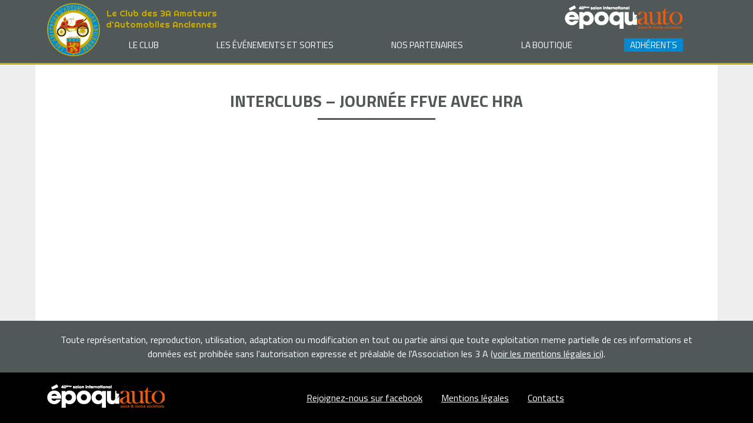

--- FILE ---
content_type: text/css
request_url: https://www.les3a.com/wp-content/themes/les3a/style.css?ver=6.9
body_size: 119
content:
/*
Theme Name: les3a.com
Author: Zabé Informatique
Author URI: http://www.zabe.fr
Version: 1.0
*/


--- FILE ---
content_type: text/css;charset=UTF-8
request_url: https://www.les3a.com/wp-content/themes/les3a/assets/dist/css/custom.php?ver=6.9
body_size: 3013
content:
/* =WordPress Core
-------------------------------------------------------------- */
@import url('https://fonts.googleapis.com/css?family=Titillium+Web:300,400,600,700');
@import url('https://fonts.googleapis.com/css?family=Poppins:300,400,500,600,700');
@import url('https://fonts.googleapis.com/css?family=Lato:100,100i,300,300i,400,400i,700,700i,900,900i');
@import url('https://fonts.googleapis.com/css?family=Righteous');
.alignnone {
  margin: 5px 20px 20px 0;
}
.aligncenter,
div.aligncenter {
  display: block;
  margin: 5px auto 5px auto;
}
.alignright {
  float: right;
  margin: 5px 0 20px 20px;
}
.alignleft {
  float: left;
  margin: 5px 20px 20px 0;
}
a img.alignright {
  float: right;
  margin: 5px 0 20px 20px;
}
a img.alignnone {
  margin: 5px 20px 20px 0;
}
a img.alignleft {
  float: left;
  margin: 5px 20px 20px 0;
}
a img.aligncenter {
  display: block;
  margin-left: auto;
  margin-right: auto;
}
.wp-caption {
  background: #fff;
  border: 1px solid #f0f0f0;
  max-width: 96%;
  /* Image does not overflow the content area */
  padding: 5px 3px 10px;
  text-align: center;
  max-width: 410px;
  width: 100%!important;
}
.wp-caption.alignnone {
  margin: 5px 20px 20px 0;
}
.wp-caption.alignleft {
  margin: 5px 20px 20px 0;
}
.wp-caption.alignright {
  margin: 5px 0 20px 20px;
}
.wp-caption img {
  border: 0 none;
  height: auto;
  margin: 0;
  max-width: 98.5%;
  padding: 0;
  width: auto;
}
.wp-caption p.wp-caption-text {
  font-size: 11px;
  line-height: 17px;
  margin: 0;
  padding: 0 4px 5px;
}
/* Text meant only for screen readers. */
.screen-reader-text {
  clip: rect(1px, 1px, 1px, 1px);
  position: absolute !important;
  white-space: nowrap;
  height: 1px;
  width: 1px;
  overflow: hidden;
}
.screen-reader-text:focus {
  background-color: #f1f1f1;
  border-radius: 3px;
  box-shadow: 0 0 2px 2px rgba(0, 0, 0, 0.6);
  clip: auto !important;
  color: #21759b;
  display: block;
  font-size: 14px;
  font-size: 0.875rem;
  font-weight: bold;
  height: auto;
  left: 5px;
  line-height: normal;
  padding: 15px 23px 14px;
  text-decoration: none;
  top: 5px;
  width: auto;
  z-index: 100000;
  /* Above WP toolbar. */
}
/*Fonts*/
.container:after {
  content: "";
  display: table;
  clear: both;
}
.container {
  max-width: 1160px;
  margin: auto;
  padding: 20px;
}
.container--header {
  padding: calc(5px) 20px;
}
/*Globals*/
*,
*:after,
*:before {
  -webkit-box-sizing: border-box;
  -moz-box-sizing: border-box;
  box-sizing: border-box;
}
* {
  margin: 0;
}
body {
  font-family: 'Titillium Web', sans-serif;
  background-size: 100%;
  background-position: top center;
  background-color: #EEE;
}
.voitures ul {
  padding-left: 0;
}
.voitures li {
  list-style: none;
}
.voiture__list {
  display: flex;
  flex-wrap: wrap;
  align-items: center;
}
.voiture__item {
  flex: 0 0 calc(33.33333333%);
  padding: 10px 10px;
}
@media only screen and (max-width: 770px) {
  .voiture__item {
    flex: 0 0 calc(50%);
  }
}
@media only screen and (max-width: 450px) {
  .voiture__item {
    flex: 0 0 calc(100%);
  }
}
.voiture__item:hover .voiture__title {
  background-color: #c6aa00;
}
.voiture__item ul {
  position: relative;
}
.voiture__item > * {
  width: 100%;
}
.voiture__thumbnail {
  padding-top: 80%;
  background-size: cover;
  background-position: center center;
}
.voiture__thumbnail img {
  display: block;
  width: 100%;
  height: auto;
}
.voiture__title {
  font-size: 18px;
  color: #FFFFFF;
  text-align: center;
  background-color: rgba(110, 23, 42, 0.7);
  padding: 0.5em 1em;
  position: absolute;
  width: 100%;
  bottom: 0;
  left: 0;
}
.header {
  display: flex;
  flex-direction: row;
  align-items: center;
}
@media only screen and (max-width: 770px) {
  .header {
    align-items: center;
  }
}
.header__right {
  flex-grow: 1;
}
@media only screen and (max-width: 450px) {
  .header__right {
    flex-grow: 0;
    padding-left: 10px;
  }
}
.header__center {
  display: flex;
  justify-content: space-between;
  align-items: center;
}
@media only screen and (max-width: 450px) {
  .header__center {
    flex-direction: column;
  }
}
.header__logo {
  max-width: 90px;
}
@media only screen and (max-width: 450px) {
  .header__logo {
    max-width: 65px;
  }
}
.header__logo img {
  width: 100%;
  height: auto;
}
.header__slogan {
  font-family: 'Righteous', cursive;
  font-size: 15px;
  color: #c6aa00;
  text-align: center;
  padding-left: 10px;
}
@media only screen and (max-width: 450px) {
  .header__slogan {
    padding: 0;
  }
}
.header__epoquauto {
  padding-right: 40px;
}
@media only screen and (max-width: 450px) {
  .header__epoquauto {
    padding: 0;
  }
  .header__epoquauto img {
    width: 150px;
    height: auto;
  }
}
@media only screen and (max-width: 770px) {
  .header__menu {
    position: absolute;
    left: 0;
    width: 100%;
    background-color: #515958;
    z-index: 100;
    top: 110px;
  }
}
@media only screen and (max-width: 552px) {
  .header__menu {
    top: 87px;
  }
}
.header__toggle {
  display: none;
}
@media only screen and (max-width: 770px) {
  .header__toggle {
    display: block;
    position: absolute;
    right: 10px;
    top: 10px;
    color: #FFFFFF;
    font-weight: bold;
    z-index: 100;
  }
}
.menu--header {
  display: flex;
  padding-left: 0;
  padding: 10px 0;
  flex-wrap: wrap;
  justify-content: space-around;
}
@media only screen and (max-width: 770px) {
  .menu--header {
    flex-direction: column;
  }
}
.menu--header li {
  list-style: none;
}
.menu--header > li {
  white-space: nowrap;
}
.menu--header > li a {
  display: block;
  padding: 0 10px;
  color: #FFFFFF;
  text-transform: uppercase;
  text-decoration: none;
  text-align: center;
  font-size: 15px;
}
@media only screen and (max-width: 770px) {
  .menu--header > li a {
    font-size: 15px;
  }
}
.menu--header > li a:hover {
  background-color: #c6aa00;
}
.menu--header > li .sub-menu {
  position: absolute;
  z-index: 101;
  background-color: #515958;
  padding-left: 0;
}
@media only screen and (max-width: 770px) {
  .menu--header > li .sub-menu {
    position: relative;
  }
}
.menu--header > li .sub-menu > li > a {
  text-align: left;
  font-size: 12px;
  padding-left: 2em;
}
@media only screen and (max-width: 770px) {
  .menu--header > li .sub-menu > li > a {
    text-align: center;
    padding-left: 0;
    background-color: #c6aa00;
  }
}
.menu--header > li.menu-item--adherent a {
  background-color: #0089d0;
}
.menu--footer {
  display: flex;
  flex-wrap: wrap;
  justify-content: center;
  padding-left: 0;
  padding: 10px 0;
}
.menu--footer > li {
  list-style: none;
}
.menu--footer > li > a {
  padding: 0.5em 1em;
  color: #FFFFFF;
}
.row--bordeau {
  background-color: #515958;
}
.row--header {
  border-bottom: 3px solid #c6aa00;
}
h1 {
  color: #515958;
  text-align: center;
  font-size: 28px;
  padding: 20px 0;
  text-transform: uppercase;
}
@media only screen and (max-width: 770px) {
  h1 {
    font-size: 20px;
  }
}
h1::after {
  content: "";
  display: block;
  border-bottom: 3px solid #515958;
  max-width: 200px;
  margin: auto;
  padding-top: 8px;
}
.home h2 {
  color: #FFFFFF;
  background-color: #515958;
  text-transform: uppercase;
  border-radius: 5px;
  padding: 0 1em;
  font-size: 20px;
}
h2 {
  color: #FFFFFF;
  text-transform: uppercase;
  padding: 0 1em;
  font-size: 18px;
}
h3 {
  padding: 0.5em 0;
  text-decoration: underline;
  font-size: 16px;
  font-weight: 700;
  text-transform: uppercase;
  color: #515958;
}
.content p {
  padding: 10px 0;
}
.content img {
  max-width: 100%;
  height: auto;
  display: block;
}
@media only screen and (max-width: 450px) {
}
.content a {
  color: #515958;
}
.content a:hover {
  color: #FFFFFF;
  background-color: #515958;
}
.evenement__liste,
.document__liste {
  padding-left: 0;
  border-top: 1px dotted #515958;
  border-left: 1px dotted #515958;
}
@media only screen and (max-width: 1000px) {
  .evenement__liste,
  .document__liste {
    border: none;
  }
}
.evenement__liste ul,
.document__liste ul {
  padding: 0;
}
.evenement__liste li,
.document__liste li {
  list-style: none;
}
.evenement__item:nth-child(2n+1),
.document__item:nth-child(2n+1) {
  background-color: #EEEEEE;
}
.evenement__item > ul,
.document__item > ul {
  display: flex;
}
@media only screen and (max-width: 1000px) {
  .evenement__item > ul,
  .document__item > ul {
    flex-direction: column;
  }
}
.evenement__item > ul > li,
.document__item > ul > li {
  flex: 1 1 calc(14.28571429%);
  border-bottom: 1px dotted #515958;
  border-right: 1px dotted #515958;
  padding: 5px 10px;
}
@media only screen and (max-width: 1000px) {
  .evenement__item > ul > li,
  .document__item > ul > li {
    border: none;
    padding-left: 5px;
  }
}
.evenement__item--title,
.document__item--title {
  font-weight: 700;
  text-align: center;
}
@media only screen and (max-width: 1000px) {
  .evenement__item--title,
  .document__item--title {
    display: none;
  }
}
.evenement__item--title li,
.document__item--title li {
  background-color: #515958;
  color: #FFFFFF;
}
@media only screen and (max-width: 1000px) {
  .evenement__item .vide,
  .document__item .vide {
    display: none;
  }
}
.evenement__mois,
.document__mois {
  text-transform: uppercase;
}
@media only screen and (max-width: 1000px) {
  .evenement__mois,
  .document__mois {
    background-color: #515958;
    color: #FFFFFF;
    font-weight: 700;
    padding-left: 3px !important;
  }
}
@media only screen and (max-width: 1000px) {
  .evenement__theme,
  .document__theme {
    background-color: #c6aa00;
  }
}
.produits__liste {
  display: flex;
  flex-wrap: wrap;
  padding-left: 0;
  align-items: flex-start;
}
.produits__bon_de_commande img {
  width: 100%;
  height: auto;
}
.produit__item {
  flex: 0 0 calc(33.33333333%);
  padding: 10px;
  list-style: none;
}
@media only screen and (max-width: 770px) {
  .produit__item {
    flex: 0 0 calc(50%);
  }
}
@media only screen and (max-width: 450px) {
  .produit__item {
    flex: 0 0 calc(100%);
  }
}
.produit__titre {
  font-size: 15px;
  padding: 10px;
  text-align: left;
  color: #FFFFFF;
  background-color: #515958;
  text-align: center;
}
.produit__infos {
  padding: 10px;
}
.produit__infos strong {
  text-decoration: underline;
}
.produit__infos > li {
  list-style: none;
}
.produit__image {
  position: relative;
  padding-top: 80%;
  background-size: cover;
  background-position: center center;
  width: 100%;
}
.produit__image img {
  width: 100%;
  height: auto;
  /* 
            &.paysage{
                 width:100%;
                 height:auto;
                 display:block;
            }
            &.portrait{
                 width:auto;
                 height:100%;
                 display:block;
            }*/
}
.annee__list {
  padding-left: 0;
  display: flex;
  align-items: center;
  justify-content: center;
  flex-wrap: wrap;
  margin: 20px 0;
}
.annee__item {
  list-style: none;
}
.annee__item.active {
  background-color: #515958;
}
.annee__item.active a {
  color: #FFFFFF;
}
.annee__item a {
  color: #515958;
  display: block;
  padding: 5px 20px;
}
.annee__item a:hover {
  background-color: #515958;
  color: #FFFFFF;
}
.breadcrumb {
  padding: 20px;
}
.breadcrumb a {
  color: #515958;
}
.breadcrumb a:hover {
  color: #c6aa00;
}
embed {
  height: 100vh;
}
input {
  font-size: 16px;
  padding: 0.5em 1em;
  max-width: 320px;
  width: 100%;
}
input[type=text],
input[type=password],
input[type=email] {
  border: 1px solid #515958;
}
input[type=checkbox] {
  width: 20px;
  height: 20px;
  border: 1px solid #515958;
}
input[type=checkbox]:hover {
  cursor: pointer;
}
input[type=submit] {
  background-color: #515958;
  color: #FFFFFF;
  text-transform: uppercase;
  border: none;
}
input[type=submit]:hover {
  cursor: pointer;
}
input:-webkit-autofill {
  background-color: transparent!important;
}
label {
  cursor: pointer;
  font-size: 16px;
}
form > ul {
  display: flex;
  justify-content: center;
  align-items: center;
  flex-wrap: wrap;
  padding-left: 0;
}
form > ul > li {
  margin: 10px 5px;
  list-style: none;
  display: flex;
  align-items: center;
}
.adherents__list {
  padding-left: 0;
  display: flex;
  flex-wrap: wrap;
  align-items: flex-end;
  text-align: center;
}
.adherents__list ul {
  padding-left: 0;
}
.adherents__list li {
  list-style: none;
}
.adherent__item {
  flex: 0 1 calc(16.66666667%);
  padding: 10px;
}
.adherent__item:hover {
  background-color: #515958;
}
.adherent__item:hover * {
  color: #FFFFFF;
}
@media only screen and (max-width: 770px) {
  .adherent__item {
    flex: 0 1 calc(33.33333333%);
  }
}
@media only screen and (max-width: 450px) {
  .adherent__item {
    flex: 0 1 calc(100%);
  }
}
.adherent__thumbnail {
  padding-top: 100%;
  background-size: cover;
  background-position: center center;
  margin: 10px 0;
}
.adherent__thumbnail--single {
  max-width: 280px;
  padding-top: 0;
}
.adherent__thumbnail--single > div {
  width: 100%;
  padding-top: 100%;
  background-size: cover;
  background-position: center center;
}
.adherent__single {
  padding-left: 0;
  display: flex;
  flex-wrap: wrap;
  justify-content: center;
}
.adherent__single li {
  list-style: none;
  flex: 1 0 100%;
  text-align: center;
}
.adherent__nom--single {
  text-align: center;
  color: #515958;
}
.actualites ul,
.prochainesorties ul {
  padding-left: 0;
}
.actualites li,
.prochainesorties li {
  list-style: none;
}
.actualites > ul,
.prochainesorties > ul {
  display: flex;
  flex-wrap: wrap;
}
.actualite__item,
.prochainesortie__item {
  flex: 0 1 50%;
  padding: 1em;
}
@media only screen and (max-width: 450px) {
  .actualite__item,
  .prochainesortie__item {
    flex: 0 1 100%;
  }
}
.prochainesortie__block {
  display: flex;
}
@media only screen and (max-width: 1000px) {
  .prochainesortie__block {
    flex-direction: column;
  }
}
@media only screen and (max-width: 450px) {
  .prochainesortie__block {
    flex: 0 1 100%;
  }
}
.prochainesortie__left {
  padding-right: 10px!important;
}
.prochainesortie__right {
  flex: 0 0 30%;
}
.prochainesortie__right img {
  max-width: 100%;
  height: auto;
}
.mentions {
  text-align: center;
  background-color: #515958;
  color: #FFFFFF;
}
.mentions a {
  color: #FFFFFF;
}
.footer {
  background-color: #000000;
}
.footer > .container {
  display: flex;
  flex-wrap: wrap;
  justify-content: space-between;
  align-items: center;
}
@media only screen and (max-width: 770px) {
  .footer > .container {
    justify-content: center;
  }
}
.main {
  max-width: 1160px;
  margin: auto;
  background-color: #FFFFFF;
  width: 100%;
}
.owl-carousel {
  padding: 20px;
}
.owl-carousel .item {
  background-size: cover;
  background-position: center center;
  padding-top: 70%;
}
